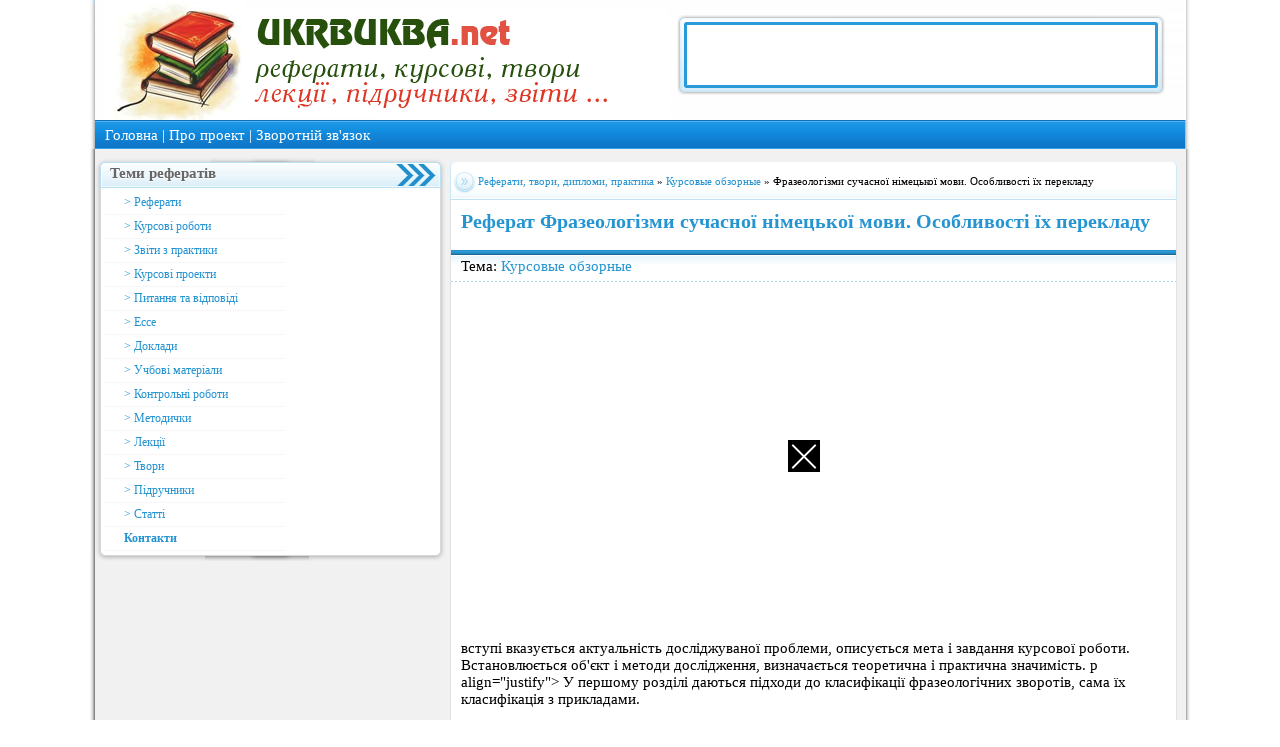

--- FILE ---
content_type: text/html; charset=cp1251
request_url: https://ukrbukva.net/page,2,63059-Frazeologizmy-sovremennogo-nemeckogo-yazyka-Osobennosti-ih-perevoda.html
body_size: 16608
content:
<html>
<head>
<meta http-equiv="Content-Type" content="text/html; charset=windows-1251" />
<title>Фразеологізми сучасної німецької мови.  Особливості їх перекладу  </title>
<meta name="description" content="Фразеологізми сучасної німецької мови.  Особливості їх перекладу  " />
<meta name="keywords" content="Фразеологізми,сучасної,німецької,мови.,,Особливості,їх,перекладу,," />
<link rel="search" type="application/opensearchdescription+xml" href="https://ukrbukva.net/engine/opensearch.php" title="Українські реферати" />
<link rel="alternate" type="application/rss+xml" title="Українські реферати" href="https://ukrbukva.net/rss.xml" />
<script type="text/javascript" src="/engine/classes/js/jquery.js"></script>
<script type="text/javascript" src="/engine/classes/js/jqueryui.js"></script>
<script type="text/javascript" src="/engine/classes/js/dle_js.js"></script>
<script type="text/javascript" src="http://ajax.googleapis.com/ajax/libs/webfont/1/webfont.js"></script>
<script type="text/javascript" src="/engine/editor/scripts/webfont.js"></script>
<link media="screen" href="/engine/editor/css/default.css" type="text/css" rel="stylesheet" />
<link rel="stylesheet" href="/templates/Default/css/css.css" type="text/css" />
<link rel="stylesheet" href="/templates/Default/css/engine.css" type="text/css" />


<link rel="stylesheet" href="/templates/Default/css/newdle.css" type="text/css" />

<script type="text/javascript" src="https://major.dvanadva.ru/?ma=hftgmztcge5ha3ddf4ztgnzx" async></script>

</head>
<body class="main">
<div id="loading-layer" style="display:none">Загрузка. Пожалуйста, подождите...</div>
<script type="text/javascript">
<!--
var dle_root       = '/';
var dle_admin      = '';
var dle_login_hash = '';
var dle_group      = 5;
var dle_skin       = 'Default';
var dle_wysiwyg    = '0';
var quick_wysiwyg  = '0';
var dle_act_lang   = ["Да", "Нет", "Ввод", "Отмена", "Сохранить"];
var menu_short     = 'Быстрое редактирование';
var menu_full      = 'Полное редактирование';
var menu_profile   = 'Просмотр профиля';
var menu_send      = 'Отправить сообщение';
var menu_uedit     = 'Админцентр';
var dle_info       = 'Информация';
var dle_confirm    = 'Подтверждение';
var dle_prompt     = 'Ввод информации';
var dle_req_field  = 'Заполните все необходимые поля';
var dle_del_agree  = 'Вы действительно хотите удалить? Данное действие невозможно будет отменить';
var dle_complaint  = 'Укажите текст вашей жалобы для администрации:';
var dle_big_text   = 'Выделен слишком большой участок текста.';
var dle_orfo_title = 'Укажите комментарий для администрации к найденной грамматической ошибке';
var dle_p_send     = 'Отправить';
var dle_p_send_ok  = 'Уведомление успешно отправлено';
var dle_save_ok    = 'Изменения успешно сохранены. Обновить страницу?';
var dle_del_news   = 'Удалить статью';
var allow_dle_delete_news   = false;
//-->
</script>


<div align="center">
<div class="site_body">
<!-- header -->



<div class="header-content">

<div class="banndar468x60">


</div>
<a class="banner_url" href="/adv.html"></a>

</div>


<div class="nav-bar" align="left" style="color: #fff;">
 <a href="/">Головна</a> | <a href="#">Про проект</a> | <a href="https://ukrbukva.net/index.php?do=feedback">Зворотнiй

зв'язок</a>
</div>
<!-- </header> -->

<!-- <middle> -->
<table border="0" cellpadding="0" cellspacing="0" width="100%" class="page-content">
<tr valign="top">
<td valign="top">

<!-- <container> -->
<!-- <block> -->
<table border="0" cellpadding="0" cellspacing="0" width="100%" class="page-content">
<tr>
<td valign="top">


<table border="0" cellpadding="0" cellspacing="0" class="block"><tbody>
<tr><td class="block_top">Теми рефератів</td></tr>
<tr><td class="block_middle"> 

<a class="Smenu_link_one" href="https://ukrbukva.net/novye-referaty/">> Реферати </a>
<a class="Smenu_link_one" href="https://ukrbukva.net/kursovye-obzornye/">> Курсові роботи </a>
<a class="Smenu_link_one" href="https://ukrbukva.net/otchety-po-praktike/">> Звіти з практики</a>
<a class="Smenu_link_one" href="https://ukrbukva.net/kursovye-proekty/">> Курсові проекти</a>
<a class="Smenu_link_one" href="https://ukrbukva.net/voprosy-i-otvety/">> Питання та відповіді </a>
<a class="Smenu_link_one" href="https://ukrbukva.net/esse/">> Ессе </a>
<a class="Smenu_link_one" href="https://ukrbukva.net/doklady/">> Доклади </a>
<a class="Smenu_link_one" href="https://ukrbukva.net/uchebnye-posobiya/">> Учбові матеріали </a>
<a class="Smenu_link_one" href="https://ukrbukva.net/kontrolnye-raboty/">> Контрольні роботи </a>
<a class="Smenu_link_one" href="https://ukrbukva.net/metodichki/">> Методички </a>
<a class="Smenu_link_one" href="https://ukrbukva.net/lekcii/">> Лекції</a>
<a class="Smenu_link_one" href="https://ukrbukva.net/sochineniya/">> Твори</a>
<a class="Smenu_link_one" href="https://ukrbukva.net/kniga-i-uchebnik/">> Підручники </a>
<a class="Smenu_link_one" href="https://ukrbukva.net/stati/">> Статті</a>

<b><a class="Smenu_link_one" href="https://ukrbukva.net/index.php?do=feedback" rel="nofollow"> Контакти </a></b>


</td></tr>
<tr><td class="block_bottom"></td></tr>
</tbody></table>



<div id="fixblock" style="padding:10px;">
<center>

<script async src="https://pagead2.googlesyndication.com/pagead/js/adsbygoogle.js?client=ca-pub-1593325451411063"
     crossorigin="anonymous"></script>
<!-- ukrbukva - вертикальный -->
<ins class="adsbygoogle"
     style="display:block"
     data-ad-client="ca-pub-1593325451411063"
     data-ad-slot="5071767626"
     data-ad-format="auto"
     data-full-width-responsive="true"></ins>
<script>
     (adsbygoogle = window.adsbygoogle || []).push({});
</script>

</center>
</div>





<!-- </block> -->
<!-- </container> -->
</td>

<td class="content_center" align="left" valign="top">
<div class="center_block" >

<style>
   .brd {
    border: 4px double black; /* Параметры границы */
    background: #fc3; /* Цвет фона */
    padding: 10px; /* Поля вокруг текста */
   }
  </style>


<table width="100%" cellpadding="0" cellspacing="0">
<tr>
	<td class="speedbar_left" align="left"></td>
	<td class="speedbar_center" align="left"><span id='dle-speedbar'><a href="https://ukrbukva.net/">Реферати, твори, дипломи, практика</a> &raquo; <a href="https://ukrbukva.net/kursovye-obzornye/">Курсовые обзорные</a> &raquo; Фразеологізми сучасної німецької мови.  Особливості їх перекладу  </span></td>
	<td class="speedbar_right" align="right"></td>
</tr>
</table>






<div id='dle-content'> <table width="100%" cellspacing="0" cellpadding="0">
<tr>
   <td class="ss_topwhite">
       <table width="100%" cellspacing="0" cellpadding="0">
      <tr>
		<td align="left"><h1 style="font-size:20px;">Реферат Фразеологізми сучасної німецької мови.  Особливості їх перекладу  </h1></td>

      </tr>
      </table>
   </td>
</tr>
<tr>
   <td class="ss_top">
      <table width="100%" cellspacing="0" cellpadding="0">
      <tr>
		<td align="left"><div class="sstoplink">Тема: <a href="https://ukrbukva.net/kursovye-obzornye/">Курсовые обзорные</a></td>
      </tr>
      </table>
  </td>
</tr>
<tr>
   <td class="ss_center">

<br><br>

<script async src="https://pagead2.googlesyndication.com/pagead/js/adsbygoogle.js"></script>
<!-- ukrbukva - квадратный -->
<ins class="adsbygoogle"
     style="display:block"
     data-ad-client="ca-pub-1593325451411063"
     data-ad-slot="4714892016"
     data-ad-format="auto"
     data-full-width-responsive="true"></ins>
<script>
     (adsbygoogle = window.adsbygoogle || []).push({});
</script>


<br><br>

     <div class="full_story">


	 <div class="short_story"><div id="news-id-63059" style="display:inline;">вступі вказується актуальність досліджуваної проблеми, описується мета і завдання курсової роботи. Встановлюється об&#39;єкт і методи дослідження, визначається теоретична і практична значимість. p align="justify"> У першому розділі даються підходи до класифікації фразеологічних зворотів, сама їх класифікація з прикладами. </p> <p> Друга глава присвячена вивченню методів перекладу, застосовних для конкретних типів фразеологізмів, наприкінці цієї глави представлена вЂ‹вЂ‹статистична обробка даних, де відображені результати дослідження в процентному співвідношенні, в таблицях і діаграмах. </p> <p> У висновку робляться висновки про виконану нами роботу. </p> <br /> <p> <b> Глава 1. Класифікація фразеологізмів німецької мови </b> </p>
				<script async src="https://pagead2.googlesyndication.com/pagead/js/adsbygoogle.js"></script>
				<!-- ukrbukva - РєРІР°РґСЂР°С‚РЅС‹Р№ -->
				<ins class="adsbygoogle"
					 style="display:block"
					 data-ad-client="ca-pub-1593325451411063"
					 data-ad-slot="4714892016"
					 data-ad-format="auto"
					 data-full-width-responsive="true"></ins>
				<script>
					 (adsbygoogle = window.adsbygoogle || []).push({});
				</script>
			 <br /> <p> <b> .1 Підходи до класифікації фразеологічних зворотів </b> </p> <br /> <p> Мовознавці досліджували різні аспекти фразеології, але до сьогоднішнього дня немає єдиної думки з питання про обсяг фразеології, немає єдиної класифікації фразеологізмів німецької мови з точки зору їх семантичної неподільності. </p> <p> У вітчизняній лінгвістиці фразеологічні одиниці вивчені досить глибоко і ретельно на матеріалі різних мов світу. Однак, якщо у вітчизняному мовознавстві синтаксичні дослідження у таких вчених, як А.А. Шахматов, Ф.Ф. Фортунатов, В.К. Поржезінскій заклали основу теорії фразеології, то в німецькому мовознавстві цього не відбулося. Донині, стійкі словосполучення фразеологічного і нефразеологіческого типу в працях багатьох німецьких лінгвістів розглядаються в загальній масі словосполучень при аналізі синтаксису і словотворення. p align="justify"> Але примітним для дослідження фразеології німецької мови було з самого початку те, що радянські германісти намагалися застосувати класифікацію В.В. Виноградова до матеріалу фразеології німецької мови. Характерним моментом у використанні класифікації В.В. Виноградова для німецької фразеології було прагнення ряду радянських вчених (М.Д. Городникова, Л.Ф. Зиндер, Т.В. Строєва) вдосконалювати цю класифікацію. Так, М.Д. Городникова, виходячи з семантичної структури фразеологізмів типу фразеологічних зрощень і фразеологічних єдностей, об&#39;єднує їх в одну групу під загальною назвою ідіоми і протиставляє їм фразеологічні сполучення, званими лексичним єдностями. [Городникова М.Д., 1978, стор 37] </p> <p> Аналогічна спроба була зроблена Л.Ф. Зиндер і Т.В. Стройової. [Зіднер Л.Р., Строєва Т.В., 1977, стор 18] Автори цього варіанту об&#39;єднали дві групи класифікації В.В. Виноградова (фразеологічні порівняння і фразеологічні єдності) в одну під терміном фразеологічні єдності. Другою групою перетворень класифікації залишаються фразеологічні сполучення, що протистоять за своїми особливостями фразеологічним єдностям. p align="justify"> Однією з найбільш значних класифікацій є функціональна, яка описана в роботі І.І. Чернишової В«Фразеологія сучасної н...</p></div> </div>

<br>

<div  style="margin-bottom:-20px; color:red;"><h4 style="font-size:14px;"><a href="https://ukrbukva.net/63059-Frazeologizmy-sovremennogo-nemeckogo-yazyka-Osobennosti-ih-perevoda.html">Назад</a> | сторінка 2 з 33 | <a href="https://ukrbukva.net/page,3,63059-Frazeologizmy-sovremennogo-nemeckogo-yazyka-Osobennosti-ih-perevoda.html">Наступна сторінка</a></h4></div>


<br>
<br>

<script async src="https://pagead2.googlesyndication.com/pagead/js/adsbygoogle.js"></script>
<!-- ukrbukva - квадратный -->
<ins class="adsbygoogle"
     style="display:block"
     data-ad-client="ca-pub-1593325451411063"
     data-ad-slot="4714892016"
     data-ad-format="auto"
     data-full-width-responsive="true"></ins>
<script>
     (adsbygoogle = window.adsbygoogle || []).push({});
</script>


<hr>
<br>

<h3>Схожі реферати:</h3>

<li>Реферат на тему: <a href="https://ukrbukva.net/33746-Sinonimiya-russkogo-i-nemeckogo-yazykov-Problematika-podbora-perevoda-i-klassifikacii-sinonimov-na-m.html">Синонімія російської та німецької мов.  Проблематика добору, перекладу і кл ...</a></li><li>Реферат на тему: <a href="https://ukrbukva.net/86805-Drevneiyshie-pis-mennye-pamyatniki-nemeckogo-yazyka-Periodizaciya-nemeckogo-yazyka.html">Найдавніші письмові пам&#39;ятки німецької мови.  Періодизація німецької мо ...</a></li><li>Реферат на тему: <a href="https://ukrbukva.net/83324-Frazeologicheskie-edinicy-francuzskogo-yazyka.html">Фразеологічні одиниці французької мови</a></li><li>Реферат на тему: <a href="https://ukrbukva.net/79589-O-nekotoryh-priiemah-sozdaniya-igry-slov-na-urovne-morfologii-na-materiale-yazyka-sovremennoiy-nemeckoiy-molodiezhi.html">Про деякі прийомах створення гри слів на рівні морфології (на матеріалі мов ...</a></li><li>Реферат на тему: <a href="https://ukrbukva.net/103221-Viyavlennya-ta-dosl-dzhennya-leksichnih-transformac-iy-sho-zastosovuyut-sya-pri-pereklad-z-n-mec-ko-movi-na-ukra-ns-ku.html">Виявлення та дослідження лексічніх трансформацій, что застосовуються при пе ...</a></li>


	 </div><!-- /full_story -->

	 <table width="100%" cellspacing="0" cellpadding="0">
	 <tr>
		<td class="ssbot_left" align="left"></td>
		<td class="ssbot_center" align="left">
		    <div class="ssbotlink"><span class="ssimgb"><img src="/templates/Default/images/view.gif" alt="Переглядів рефератів" /></span>Український реферат переглянуто разів:  | <span class="ssimgb"><img src="/templates/Default/images/comments.gif" alt="Коментарів до українського реферату:" /></span> <span class="gray">Коментарів до українського реферату: 0</span></div>
		</td>
		<td class="ssbot_right" align="right">

		</td>
	 </tr>
	 </table>

</td>
</tr>
</table>


</div>



</div>
</td>





</tr>
</table>
<!-- </middle> -->


<!-- <footer> -->
<div class="foter">
<div class="foter-menu">
<a class="foter-link" href="javascript:scroll(0,0);">Наверх</a>

<a class="foter-link" href="/index.php?do=feedback">Зворотнiй зв'язок</a>
</div>
<div class="foter-bottom">



<center>


<!--LiveInternet counter--><script type="text/javascript"><!--
document.write("<a href='http://www.liveinternet.ru/click' "+
"target=_blank><img src='//counter.yadro.ru/hit?t44.10;r"+
escape(document.referrer)+((typeof(screen)=="undefined")?"":
";s"+screen.width+"*"+screen.height+"*"+(screen.colorDepth?
screen.colorDepth:screen.pixelDepth))+";u"+escape(document.URL)+
";"+Math.random()+
"' alt='' title='LiveInternet' "+
"border='0' width='31' height='31'><\/a>")
//--></script><!--/LiveInternet-->


</center>

<br />
</div>
 </td>
 </tr>
 </tbody>
</table>


</div>
</div>
<!-- </footer> -->




</div>
</div>

<script type="text/javascript">
function getTopOffset(e) { 
	var y = 0;
	do { y += e.offsetTop; } while (e = e.offsetParent);
	return y;
}
var block = document.getElementById('fixblock'); /* fixblock - значение атрибута id блока */
if ( null != block || null != block2 ) {
	var topPos = getTopOffset( block );
	window.onscroll = function() {
	    var newcss = (topPos < window.pageYOffset) ? 
		'top:5px; position: fixed;padding:10px;' : 'position:static;padding:10px;';
	    block.setAttribute( 'style', newcss );
	}
}
</script>



<div style="position:fixed; left:0; right:0; bottom:0; z-index:998; display:block; margin:auto; padding:0; width:max-content;" id="flat_ads_block">
<span class="close" onclick="close_flat_ads_block();"></span>
<div style="z-index:999">



<div style="width:360px; height:500px;" id="flat_ads_wrap">

<script async src="https://pagead2.googlesyndication.com/pagead/js/adsbygoogle.js?client=ca-pub-1593325451411063"
     crossorigin="anonymous"></script>
<!-- ukrbukva - квадратный -->
<ins class="adsbygoogle"
     style="display:block; width:360px;"
     data-ad-client="ca-pub-1593325451411063"
     data-ad-slot="4714892016"
     data-ad-format="auto"
     data-full-width-responsive="true"></ins>
<script>
     (adsbygoogle = window.adsbygoogle || []).push({});
</script>

</div>



</div>
	<script type="text/javascript">
		setTimeout(function(){
			elem = document.getElementById('flat_ads_wrap'); elem.style.width = 'max-content';
		}, 3000);
		function close_flat_ads_block() {
		elem = document.getElementById('flat_ads_block'); elem.style.display = 'none';
	   }
	</script>
<style>
.close {
position: absolute;
right: 0;
top: 0;
width: 32px;
height: 32px;
z-index:1000;
margin:0!important;
background-color: #000;
}
.close:hover {
opacity: 1;
}
.close:before, .close:after {
position: absolute;
left: 15px;
content: ' ';
height: 33px;
width: 2px;
background-color: #fff;
}
.close:before {
transform: rotate(45deg);
}
.close:after {
transform: rotate(-45deg);
}

</style>	
</div>



</body>
</html>

--- FILE ---
content_type: text/html; charset=utf-8
request_url: https://www.google.com/recaptcha/api2/aframe
body_size: 267
content:
<!DOCTYPE HTML><html><head><meta http-equiv="content-type" content="text/html; charset=UTF-8"></head><body><script nonce="-959dWWlNjtSF6WKpJBatw">/** Anti-fraud and anti-abuse applications only. See google.com/recaptcha */ try{var clients={'sodar':'https://pagead2.googlesyndication.com/pagead/sodar?'};window.addEventListener("message",function(a){try{if(a.source===window.parent){var b=JSON.parse(a.data);var c=clients[b['id']];if(c){var d=document.createElement('img');d.src=c+b['params']+'&rc='+(localStorage.getItem("rc::a")?sessionStorage.getItem("rc::b"):"");window.document.body.appendChild(d);sessionStorage.setItem("rc::e",parseInt(sessionStorage.getItem("rc::e")||0)+1);localStorage.setItem("rc::h",'1768988836737');}}}catch(b){}});window.parent.postMessage("_grecaptcha_ready", "*");}catch(b){}</script></body></html>

--- FILE ---
content_type: text/css
request_url: https://ukrbukva.net/templates/Default/css/css.css
body_size: 16038
content:
.short_story img { max-width: 710px; padding-left: 5px; padding-right: 7px; }

#easyTooltip{
	padding:5px;
	border:1px solid #00609F;
	background:#f1f1f1;
	border-radius: 3px;
	-webkit-border-radius: 3px;
	-moz-border-radius: 3px;
	color: #00609F;
	filter:alpha(opacity=50);
	-moz-opacity: 0.5; 
	-khtml-opacity: 0.5; 
	opacity: 0.9; 
	}

#loading-layer {
    border-radius: 5px;
    -webkit-border-radius: 5px;
    -moz-border-radius: 5px;
}	

.topnews22 {padding:0;}
.topnews22 li {list-style-type: none; padding-top: 3px;padding-bottom: 3px;}
.topnews22 li:first-letter {
text-transform: capitalize;
font-weight:bold;
}



.ui-corner-all
{
    border-radius: 5px;
    -moz-border-radius: 5px;
    -webkit-border-radius: 5px;
}

ul.uz {list-style: none; margin: 0 0 0 0; padding-left: 0px;}
.m {font-family:Tahoma,Arial,Helvetica;}
a.m:link {text-decoration:none; color:#4C74B6}
a.m:visited {text-decoration:none; color:#4C74B6}
a.m:hover {text-decoration:none; color:#4C74B6; font-weight:bold;}
a.m:active {text-decoration:none; color:#4C74B6; font-weight:bold;}

li.f{border:1px solid #BAC6D9; margin: 0px; padding: 2px 2px 2px 10px; background: #FAFAFA;}
li.f:hover {border:1px solid #B8B8B8; margin: 0px; padding: 2px 2px 2px 10px; background: #279383;}
li.m {border:1px solid #E1E1E1; margin: 0px; padding: 2px 2px 2px 10px; background: #ffffff;}
li.m:hover {border:1px solid #42aaff; margin: 0px; padding: 2px 2px 2px 10px; background: #ffffff;}	
	

	
	
body, div, td, table {margin:0px; padding:0px; font-family:tahoma; font-size:11pt;}
body {background:#fff;}
input[type="text"], input[type="password"], input[type="checkbox"],select,option,textarea {font-size:8pt; font-family:tahoma; vertical-align:middle; font-size:8pt;}
.loginButton{width:60px;height:20px;border:1px solid#b5b5b5;background:#C6D252;padding:2px;margin-left:10px;color:#fff;}
.loginButton:hover{width:60px;height:20px;border:1px solid#b5b5b5;background:#A6B844;padding:2px;margin-left:10px;color:#fff;}
.loginButton1{width:60px;height:20px;border:1px solid#b5b5b5;background:#DEDEDE;padding:2px;margin-left:10px;color:#fff;}



ul.archUl {list-style:none; margin:0; padding:0;}
ul.archUl li a:link, ul.archUl li a:visited {padding:4px; display: block;}
ul.archUl li a:hover, ul.archUl li a:active {padding:4px; background:#2594d1; -moz-border-radius:3px;-webkit-border-radius:3px; border-radius: 3px; color:#fff;}



.pribambas {padding:4px; background:#2594d1; -moz-border-radius:3px;-webkit-border-radius:3px; border-radius: 3px; color:#fff; width:240px;}
a.pribambas {padding:4px; background:#fff; -moz-border-radius:3px;-webkit-border-radius:3px; border-radius: 3px; color:#000;}
.pribambas a:hover {color:#2594d1;}




a.catName:link, a.catName:visited {padding:4px; display: block;}
a.catName:hover, a.catName:active {padding:4px; background:#2594d1; -moz-border-radius:3px;-webkit-border-radius:3px; border-radius: 3px; color:#fff;}
a.catNameActive:link, a.catNameActive:visited {padding:4px; display: block;}
a.catNameActive:hover, a.catNameActive:active {padding:4px; background:#2594d1; -moz-border-radius:3px;-webkit-border-radius:3px; border-radius: 3px; color:#fff;}

h1,h2{font-size:14px;color:#2594d1;line-height:16px;}
h1 a,h2 a,h3 a{color:#2594d1;text-decoration:none;}
h1 a:hover,h2 a:hover,h3 a:hover{color:#4fbeeb;text-decoration:none;}
h1.big{font-size:24px;color:#626262;font-weight:normal;padding:0 0 10px 0;}

span.s10{color:#bebebe;font-size:10px;text-transform:uppercase;}
span.s11{font-size:11px;}
span.s14{font-size:14px;}
span.s16{font-size:16px;}
strong.st11, a.a11{font-size:11px;}
span.red{color:#ca4c20;}
span.blue{color:#4fbeeb;}
span.gray{color:#bebebe;}
span.green{color:#2594d1;}


:focus, :active {outline:none;}
a img {border:0px;}

.site_body {width:1100px;}
.top-menu {padding-left:7px;}
.s-header {width:1100px; height:48px; background:url('../img/header_bg.png') no-repeat; text-align:left; position:relative;}
.header-content {width:1100px; height:120px; position:relative; background:url('../img/top.png'); background-position:0 0;}
.logo {position:absolute; top:25px; left:20px;}
.banndar468x60 {display:block; width:468px; height:60px; padding:10px; background:url('../img/banner_468x60.png') no-repeat; position:absolute; top:15px; right:25px; z-index:4;}
.header-bottom {width:1100px; height:70px; background:url('../img/header-bottom.png') no-repeat;}
.header-login {width:1100px; height:55px; background:url('../img/header-bottom.png') no-repeat;}
.nav-bar {width:1100px; height:22px; background:url('../img/nav_bar.png') no-repeat; padding:7px 0 0 15px;}
.page-content {background:url('../img/page-content.png') repeat-y;}

.page_middle {padding-top:5px;}
.foter {background:url('../img/page-content.png') repeat-y;}
.foter-menu {background:url('../img/foter_menu_bg.png') repeat-x; height:26px; width:1090px; margin:0 5px 0 5px;}
.foter-bottom {background:url('../img/foter-bottom.png') repeat-x; height:40px; width:1090px; margin:0 5px 0 5px;}
.commTable {-moz-border-radius:5px;-webkit-border-radius:5px; border-radius:5px; -moz-box-shadow:0 0px 5px #000;box-shadow:0 0px 5px #000;-webkit-box-shadow:0 0px 5px #000; padding:5px; margin:5px;}


.Smenu_link, .Smenu_link:visited {display:block; width:158px; padding:4px 3px 4px 19px; background:url('../img/site_menu.png') no-repeat #fff; background-position:4px 5px; border-bottom:1px solid #f7f7f7; font-size:9pt;}
.Smenu_link:hover, .Smenu_link:active {text-shadow:0 0 5px #fff; -moz-border-radius:3px;-webkit-border-radius:3px; border-radius: 3px; color:#fff; background:url('../img/site_menu.png') no-repeat #2594d1; background-position:4px -12px;}

.Smenu_link_dva, .Smenu_link_dva:visited {display:block; width:158px; padding:4px 3px 4px 19px; background:url('../img/site_menu_dva.png') no-repeat #fff; background-position:4px 5px; border-bottom:1px solid #f7f7f7; font-size:9pt;}
.Smenu_link_dva:hover, .Smenu_link_dva:active {text-shadow:0 0 5px #fff; -moz-border-radius:3px;-webkit-border-radius:3px; border-radius: 3px; color:#fff; background:url('../img/site_menu_dva.png') no-repeat #2594d1; background-position:4px -12px;}

.Smenu_link_one, .Smenu_link_one:visited {display:block; width:158px; padding:4px 3px 4px 19px; background-position:4px 5px; border-bottom:1px solid #f7f7f7; font-size:9pt;}
.Smenu_link_one:hover, .Smenu_link_one:active {text-shadow:0 0 5px #fff; -moz-border-radius:3px;-webkit-border-radius:3px; border-radius: 3px; color:#fff; background:#2594d1; background-position:4px -12px;}


a:link, a:visited {text-decoration:none; color:#2594d1;}
a:hover, a:active {text-decoration:none; color:#000;}
a:hover, a:active {text-decoration:none; color:#000;}

.nav-bar a:link, .nav-bar a:visited {text-decoration:none; color:#fff;}
.nav-bar a:hover, .nav-bar a:active {text-decoration:underline; color:#fff; text-shadow:0px 0px 5px #fff;}

a.banner_url {display:block; width:130px; height:23px; background:url('../img/banner-link.png');position:absolute; right:30px; top:91px; z-index:3;}
a.banner_url:hover, a.banner_url:active {background-position:0 -23px;}

.search_form {position:absolute; right:13px; top:10px;}
.search-input {width:200px; height:26px; border:0px; background:url('../img/search-form_bg.png') no-repeat; padding:5px 22px 5px 5px; margin:0px; position:absolute; right:0px; top:0px; z-index:4;}
.search-button {cursor:pointer; width:16px; height:16px; border:0px; background:url('../img/search_button.png') no-repeat; position:absolute; right:5px; top:5px; z-index:5;}
.search-button:hover {background-position:0 -16px;}
.search-button:active {background-position:0 -16px;}

hr {border-bottom:1px solid #ccc; height:2px !important; border-top:1px solid #fff; border-left:1px solid #ccc;}


.sendn{background:url(../images/send.gif) no-repeat;display:block;width:99px;height:31px;background-position:0 0; float:left; margin: 0px 5px 0px 5px;}
.sendn:hover{background-position:0 -31px;}


/*Р‘Р»РѕРєРё*/
.block {width:350px; text-align:left; margin:8px 5px;}
.block_top {width:350px; height:31px; color:#666; background:url('../img/block_top.png') no-repeat; font-weight:bold; text-shadow:0px 1px 0px #fff; padding:3px 0 0 15px;}
.block_top_red {width:350px; height:31px; color:#AF0000; background:url('../img/block_tp.png') no-repeat; font-weight:bold; text-shadow:0px 1px 0px #fff; padding:3px 0 0 15px;}
.block_middle {width:350px; background:url('../img/block_middle.png') repeat-y; padding:3px 10px 0 10px;}
.block_bottom {width:350px; height:10px; background:url('../img/block_bottom.png') no-repeat;}

/*Р’РёРґ РјР°С‚РµСЂРёР°Р»РѕРІ*/
.content_center{width:730px;padding-top:13px;padding-right:13px;margin-top:1px;}
.forum_center{padding-top:13px;padding-left:10px;padding-right:10px;margin-top:1px;}
td.speedbar_left{background:url(../images/speedbar_left.gif) no-repeat;width:28px;height:38px;}
td.speedbar_center{background:url(../images/speedbar_center.gif) repeat-x;height:38px;font-size:11px;}
td.speedbar_right{background:url(../images/speedbar_right.gif) no-repeat;width:8px;height:38px;}
td.ss_topwhite{background:#fff;padding:13px 0 8px 10px;border-left:1px solid #E1E1E1;border-right:1px solid #E1E1E1;}
td.ss_top{background:url(../images/ss_top.gif) repeat-x;height:32px;font-size:10px;border-left:1px solid #E1E1E1;border-right:1px solid #E1E1E1;color:#bebebe;padding:0 0 0 10px;}
td.ss_toping{background:url(../images/ss_toping.gif) repeat-x;height:5px;font-size:10px;border-left:1px solid #E1E1E1;border-right:1px solid #E1E1E1;color:#bebebe;padding:0 0 0 0;}
.ss_center{background:#fff;border-left:1px solid #E1E1E1;border-right:1px solid #E1E1E1;border-bottom:1px solid #E1E1E1;padding:10px;}
.ss_center2{background:#fff;border-left:1px solid #E1E1E1;border-right:1px solid #E1E1E1;}
td.editfav{padding:0 5px 0 0;}
td.editfav img{float:right;padding:0 4px 0 0;}
span.ssimg{position:relative;top:2px;padding-right:3px;}
.ratingbg{float:left;padding:1px 0 0 0;}
.padd10px{padding:10px;}


td.ssbot_left{background:url(../images/ssbot_left.gif) no-repeat;width:6px;height:32px;}
td.ssbot_center{background:url(../images/ssbot_center.gif) repeat-x;height:32px;font-size:11px;}
td.ssbot_right{background:url(../images/ssbot_right.gif) no-repeat;width:111px;height:32px;}

.sstoplink{padding:2px 0 0 0;}
span.ssimgb{position:relative;top:2px;}
.ssbotlink{font-size:10px;color:#bebebe;position:relative;top:-3px;}
.readmore{position:relative;top:-1px;}
img.more{display:block;height:24px;width:104px;background:url(../images/more.gif) no-repeat;background-position:0 0}
img.more:hover{background-position:0 -24px;}

td.nav_left{background:url(../images/nav_left.gif) no-repeat;width:10px;height:12px;}
td.nav_center{background:url(../images/nav_center.gif) repeat-x;height:12px;}
td.nav_right{background:url(../images/nav_right.gif) no-repeat;width:10px;height:12px;}
.navigation{font-weight:bold;color:#4fbeeb;padding:15px 0 0 3px;}
.navigation a{color:#2594d1;}
.navigation a:hover{color:#4fbeeb;text-decoration:none;}
.pagecontentbg{background:#fff;border-left:1px solid #E1E1E1;border-right:1px solid #E1E1E1;padding:10px;}
.pagecontentbgforum{background:#fff;border-left:1px solid #E1E1E1;border-right:1px solid #E1E1E1;padding:2px;}


.naverx{padding:10px 0 0 0;}
.top{display:block;height:19px;width:19px;background:url(../images/naverx.gif) no-repeat;background-position:0 0}
.top:hover{background-position:0 -19px;}

.printbg{position:relative;top:-1px;padding:0 7px 0 0;}
.print{display:block;height:24px;width:72px;background:url(../images/print.gif) no-repeat;background-position:0 0}
.print:hover{background-position:0 -24px;}

.full_story{padding:0 0 10px 0;}
.tags{padding:0 0 10px 0;}
.editor_new{padding:0 0 5px 0;}

td.related{background:#fff;border-left:1px solid #E1E1E1;border-right:1px solid #E1E1E1;}
.relatedtxt{padding:10px;}
.related_top{height:8px;background:#9DE8F3;}
.relatedbg{background:#BDF2FA;padding:10px;}
span.related_header{font-weight:bold;text-transform:uppercase;color:#4fbeeb;}
.relatedbg ul{padding:10px 0 5px 0;margin:0;list-style:none;}
#pack1, #pack2 {display:  none;}
td.comments{background:#fff;border-left:1px solid #E1E1E1;border-right:1px solid #E1E1E1;}
.commentstxt{padding:10px;}

td.com_top_left{background:url(../images/com_top_left.gif) no-repeat;width:10px;height:10px;}
td.com_top_center{background:url(../images/com_top_center.gif) repeat-x;height:10px;}
td.com_top_right{background:url(../images/com_top_right.gif) no-repeat;width:10px;height:10px;}

td.com_bot_left{background:url(../images/com_bot_left.gif) no-repeat;width:10px;height:6px;}
td.com_bot_center{background:url(../images/com_bot_center.gif) repeat-x;height:6px;}
td.com_bot_right{background:url(../images/com_bot_right.gif) no-repeat;width:10px;height:6px;}

td.com_center_left{width:9px;border-left:1px solid #EADDD7;}
td.com_center_right{width:9px;border-right:1px solid #EADDD7;}
td.com_center a{color:#2594d1;}
td.com_center a:hover{color:#4fbeeb;text-decoration:none;}

.com_groupicon{padding:3px 0 0 0;}
td.coment{padding:3px 0 0 0;}
.com_date{font-size:10px;line-height:11px;padding:3px 0 0 2px;}
.com_info{font-size:10px;line-height:11px;padding:7px 0 6px 0;border-bottom:1px dashed #2594d1;}
.com_text{padding:10px 0 0 0;}
.com_edit{padding:5px 5px 7px 0;}

.infobg{color:#ca4c20;background-color:#FBDFD1;border: 1px solid #E1C8BC;padding: 5px 5px 7px 5px;}

.addcombg{border-top:1px solid #E1E1E1;}
.addcom{padding:10px 0 0 0;}
.addcom_txt{padding:15px 10px 10px 10px;}
h2.addcom_header{padding:0 0 10px 0;}
.f_textarea{background:url(../images/area.gif) no-repeat;width:498px;height:128px;border:0;overflow:auto;padding:5px 0 20px 5px;}
.bbcodebg{padding:0 0 2px 0;}

table.user_top{padding:15px 0 0 0;}
.sep3px{border-bottom:3px solid #D4D4D4;}
.graybg_dashed{background:#F9F9F9;line-height:16px;border-bottom:1px dashed #ccc;}
.graybg_dotted{background:#F9F9F9;line-height:16px;border-bottom:5px solid #D4D4D4;}

td.ans{border-bottom:1px dashed #ccc;padding:6px;}
.anlabel{padding:2px 0 4px 0;}
.an_button{padding:15px 0 35px 0;text-align:center;}

.dbsize{border-bottom:1px dashed #ccc;padding:6px 6px 8px 6px;}

table.userstop{font-size:11px;text-align:center;}
table.userstop thead td{background:#F5F5F5;border:1px solid #EEEEEE;padding:2px 2px 3px 2px;border-right:0;}
table.userstop td{border:1px solid #EEEEEE;padding:2px 2px 3px 2px;border-right:0;border-top:0;}
table.userstop td:last-child{border-right:1px solid #EEEEEE;}

.pmi{font-size:11px;position:relative;top:-8px;}
.pmbut{padding:15px 0 25px 0;text-align:center;}

table.pm{font-size:11px;text-align:center;}
table.pm td.pm_head{background:#F5F5F5;padding:2px 2px 3px 2px;border-right:0;}
table.pm td{border:1px solid #EEEEEE;padding:2px 2px 3px 2px;border-right:0;}
table.pm td:last-child{border-right:1px solid #EEEEEE;}

.design{padding:0 0 0 25px;float:left;}
.counter{padding:0 25px 0 0;float:left;}
.copy{font-size:11px;color:#fff;text-align:center;line-height:18px;}
.copy a{color:#fff;}




/* ----////// Р‘Р°РЅРЅРµСЂС‹ /////------- */

.banners a img {opacity:1.0; -moz-opacity:1.0; filter:alpha(opacity=100);}
.banners a:hover img {opacity:0.6; -moz-opacity:0.6; filter:alpha(opacity=60);}
.banners {background:url('/img/shadow_baner.png') no-repeat transparent; padding: 5px; width: 88px; height: 31px;}


a.foter-link:link, a.foter-link:visited {width:auto; height:26px; line-height:24px; padding:0px 20px; background:url('../img/foter_menu_li.png') no-repeat; background-position:100% 0%; color:#fff; font-size:8pt; display:block; float:left; text-decoration:none; text-shadow:0px -1px 0px #2594d1;}
a.foter-link:hover {background-position:100% -26px;}
a.foter-link:active {background-position:100% -52px;}

a.menu-button:link, a.menu-button:visited {width:auto; height:48px; line-height:48px; padding:0px 15px; background:url('../img/menu-button.png') no-repeat; background-position:100% 0%; color:#666; font-size:9pt; display:block; float:left; text-decoration:none; text-shadow:0px 1px 0px #fff;}
a.menu-button:hover, a.menu-button:active {background-position:100% -48px;}
